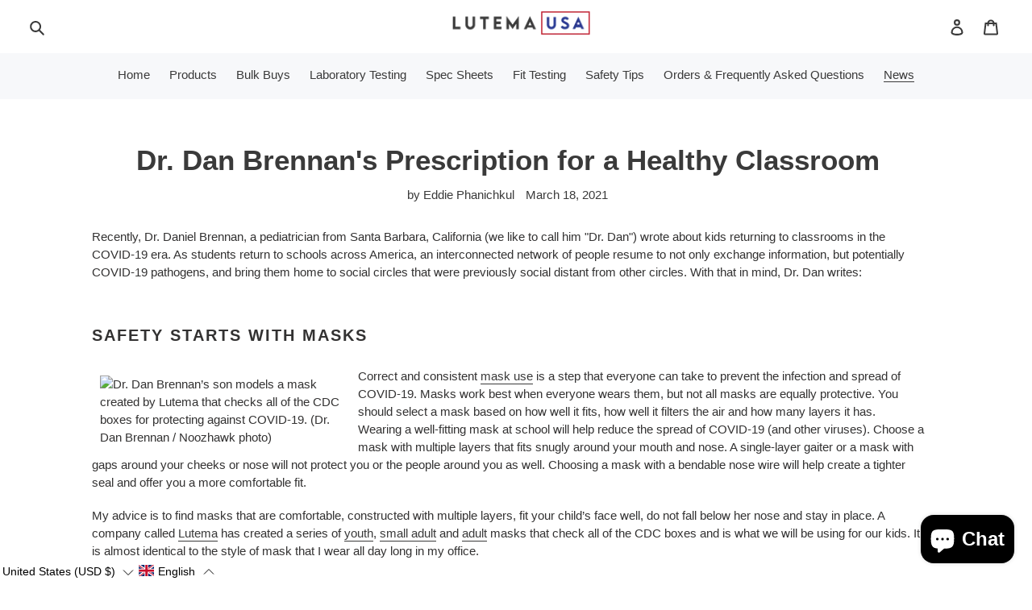

--- FILE ---
content_type: text/css
request_url: https://lutema.com/cdn/shop/t/13/assets/custom.css?v=47980049457324400041642418485
body_size: 105
content:
.page-width{width:100%;max-width:1400px;padding-left:30px;padding-right:30px}.index-section{padding-top:0;padding-bottom:50px}html.js.js-focus-visible{padding-bottom:0!important}.grid.grid--no-gutters{display:flex}.site-header.logo--center{padding-top:12px;padding-bottom:12px}.site-nav{margin:0;padding:16px 0;background:#f7f8fa}a.site-header__logo-image{width:171px}.border-bottom{border-bottom:unset}.search-form__input-wrapper input:focus{outline:none}.product-card__title{border-bottom:unset}.collection-grid-item__title{top:unset;bottom:0}.page-width.collection-list-wrapper .section-header{margin-bottom:20px}.grid-view-item.product-card{box-shadow:#0000001a 0 4px 12px;border:1px solid #f1f1f1}.h4.grid-view-item__title.product-card__title{display:block;overflow:hidden;white-space:nowrap;text-overflow:ellipsis;padding-bottom:10px;position:relative}.h4.grid-view-item__title.product-card__title:after{content:"";background:#000;height:1px;width:0%;bottom:6px;left:0;position:absolute;transition:.5s all;opacity:0;visibility:hidden}product-card__title,.product-card:hover .h4.grid-view-item__title.product-card__title:after{width:100%;opacity:1;visibility:visible}.section-header{margin-bottom:30px}.section-header h2{font-size:22px}.products-detailss{padding:20px}hr{margin:30px 0}product-card__title,.product-card:hover .product-card__title{border:unset}.grid--view-items{margin-left:-10px}.grid__item{padding-left:10px}.grid-view-item{margin:0 auto 10px}h3.ced-video-section-title{text-align:center;text-transform:uppercase}.page-width.ced-vdo{margin-bottom:50px}.newsletter-section .section-header.text-center{margin-bottom:20px}.newsletter-section{color:#fff;background:#3b3b3b}.newsletter-section .rte p{color:#fff!important}.input-group input:focus{outline:none}.newsletter-section .input-group button.btn{margin-left:6px}h2.jdgm-carousel-title{font-size:22px;padding-bottom:10px}.jdgm-carousel-wrapper .jdgm-star{color:#ffdf00}.jdgm-carousel-item{box-shadow:#0000001a 0 4px 12px;margin-left:4px;margin-right:4px;border:1px solid #f1f1f1}.jdgm-carousel__arrows{margin:50px auto 0}.jdgm-carousel-title-and-link{margin-bottom:40px}.jdgm-carousel__item-wrapper{height:260px}.jdgm-carousel-item{padding:8px 24px}a.jdgm-carousel-item__product.jdgm--shop-review-has-image img{height:56px;width:56px}.instafeed-sec{margin-bottom:50px!important}li.grid__item.grid__item{position:relative}.popup_cart_btn{position:absolute;top:20px;left:20px;z-index:2;transition:.5s all}button.click_alert.btn{height:44px;width:44px;border:1px solid #eee;padding:10px;background:#fff;border-radius:50%}.popup_cart_btn svg{opacity:.7}button.quick-view{position:absolute;top:20%;left:24px;z-index:2;border:unset;background:#fff;border:1px solid #eee;margin:0;padding:10px;height:44px;border-radius:50%;width:44px;transition:.5s all}button.quick-view:hover,button.click_alert.btn:hover{transform:scale(1.1)}a.jdgm-verified-count-badget{display:none}.site-footer{background-color:unset!important}footer.site-footer .grid.grid--no-gutters{display:block}.site-footer__linklist-item{padding:0 30px 10px 0}
/*# sourceMappingURL=/cdn/shop/t/13/assets/custom.css.map?v=47980049457324400041642418485 */


--- FILE ---
content_type: text/css
request_url: https://lutema.com/cdn/shop/t/13/assets/media-query.css?v=39606073146300786001641984589
body_size: -187
content:
@media screen and (min-width: 992px){.site-footer__item{margin-bottom:unset!important;padding:0 0 0 116px}.popup_cart_btn{left:-20px;visibility:hidden;opacity:0}.popup_cart_btn{transform:scale(1.1)}button.quick-view{left:65px;visibility:hidden;opacity:0}li.grid__item.grid__item:hover .popup_cart_btn,li.grid__item.grid__item:hover button.quick-view{left:20px;visibility:visible;opacity:1}}@media screen and (min-width: 768px){.site-header__mobile-nav>*{flex:1;width:100%;left:0}button.btn--link.site-header__icon.mbl-search{display:none}}@media screen and (min-width: 500px){.site-header{padding:0 30px}}@media screen and (max-width:768px){.small--one-half{width:50%!important}.instafeed-sec{display:unset!important}.instafeed-container{width:50%!important;padding-top:100%!important}}@media screen and (max-width:767px){button.btn--link.site-header__icon.desktop-search{display:none}}@media screen and (max-width:500px){.site-header__icons{padding-right:0!important}.site-header__logo{padding-left:0!important}.site-header__icon{padding:10px!important}.logo-align--center .site-header__logo{margin:0 10px}footer.site-footer .grid.grid--no-gutters{display:block}.site-footer__content{padding:0}.site-footer{margin-top:55px;padding:20px 0}.site-footer__item{margin-bottom:30px}.small--one-half{width:100%!important}.instafeed-sec{display:flex!important;flex-direction:column!important}.instafeed-container{width:100%!important;padding-top:100%!important}iframe{height:300px!important}}
/*# sourceMappingURL=/cdn/shop/t/13/assets/media-query.css.map?v=39606073146300786001641984589 */


--- FILE ---
content_type: text/javascript
request_url: https://lutema.com/cdn/shop/t/13/assets/lite-embed.js?v=163730395190685590771640973487
body_size: -308
content:
function labnolIframe(div){var iframe=document.createElement("iframe");iframe.setAttribute("src","https://www.youtube.com/embed/"+div.dataset.id+"?autoplay=1&rel=0"),iframe.setAttribute("frameborder","0"),iframe.setAttribute("allowfullscreen","1"),iframe.setAttribute("allow","accelerometer; autoplay; encrypted-media; gyroscope; picture-in-picture"),div.parentNode.replaceChild(iframe,div)}function initYouTubeVideos(){for(var playerElements=document.getElementsByClassName("youtube-player"),n=0;n<playerElements.length;n++){var videoId=playerElements[n].dataset.id,div=document.createElement("div");div.setAttribute("data-id",videoId);var thumbNode=document.createElement("img");thumbNode.src="//i.ytimg.com/vi/ID/hqdefault.jpg".replace("ID",videoId),div.appendChild(thumbNode);var playButton=document.createElement("div");playButton.setAttribute("class","play"),div.appendChild(playButton),div.onclick=function(){labnolIframe(this)},playerElements[n].appendChild(div)}}document.addEventListener("DOMContentLoaded",initYouTubeVideos);
//# sourceMappingURL=/cdn/shop/t/13/assets/lite-embed.js.map?v=163730395190685590771640973487
